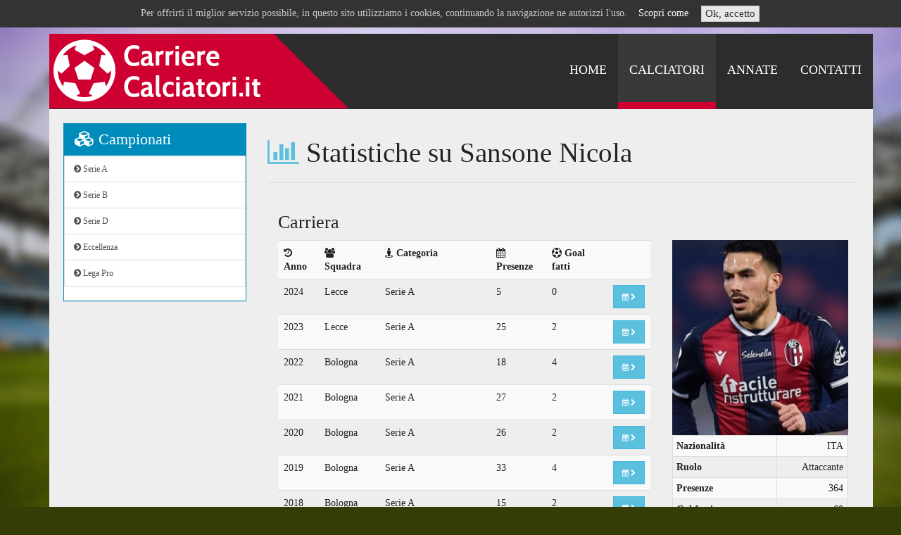

--- FILE ---
content_type: text/html; charset=UTF-8
request_url: https://carrierecalciatori.it/it/giocatori/20860-Nicola%20%20%20%20Sansone
body_size: 3255
content:

<!DOCTYPE html>
<html lang="it">
<head>
    <meta charset="utf-8">
    <title>Carriera Sansone, goal, presenze</title>
    <meta property="og:title" content="Carriera storica di Nicola    Sansone, goal e presenze">
<meta property="og:image" content="https://www.carrierecalciatori.it/data/public/image/BO%2010.JPG">
    <meta property="og:type" content="website">
    <meta name="viewport" content="width=device-width, initial-scale=1.0">
    <meta name="description" content="">
	<meta http-equiv="X-UA-Compatible" content="IE=edge">

    <link href="/css/bootstrap.css" rel="stylesheet">
    <link href="/css/bootstrap-edit.min.css" rel="stylesheet">
    <link href="/css/font-awesome.min.css" rel="stylesheet">
	<link rel="stylesheet" type="text/css" href="/css/jquery.bxslider.css">
	<link rel="stylesheet" type="text/css" href="/css/jqueryui.images/jquery-ui-1.10.4.custom.min.css">
	<link rel="stylesheet" type="text/css" href="/css/colorbox.css">
	<link rel="stylesheet" type="text/css" href="/css/style.css">
	<link rel="stylesheet" type="text/css" href="/css/style_responsive.css">

	<script type="text/javascript" src="/js/jquery.min.js"></script>
	<script type="text/javascript" src="/js/jquery-migrate.min.js"></script>
	<script type="text/javascript" src="/js/jquery.animate-shadow-min.js"></script>
	<script type="text/javascript" src="/js/jquery.bxslider.min.js"></script>
	<script type="text/javascript" src="/js/bootstrap.min.js"></script>
	<script type="text/javascript" src="/js/jquery-ui.custom.min.js"></script>
	<script type="text/javascript" src="/js/jquery.colorbox-min.js"></script>
	<script type="text/javascript" src="/js/jquery.colorbox-it.js"></script>
	<script type="text/javascript" src="/js/funcsjs.php"></script>

	<!-- HTML5 shim, for IE6-8 support of HTML5 elements -->
    <!--[if lt IE 9]>
      <script src="/js/html5shiv.js"></script>
      <script src="/js/respond.min.js"></script>
    <![endif]-->
    
	
	<!--[if lt IE 8]>
	<link rel="stylesheet" type="text/css" href="/css/font-awesome-ie7.min.css">
	<![endif]-->
		
	<!--[if gte IE 9]>
	  <style type="text/css">
		.gradient {
		   filter: none;
		}
	  </style>
	<![endif]-->
	
	<!--[if IE]>
	<link rel="stylesheet" type="text/css" href="/css/iefix.css">
	<![endif]-->

	<link rel="shortcut icon" href="/favicon.png">
	
	<script data-goatcounter="https://carrierecalciatori.goatcounter.com/count"
        async src="//gc.zgo.at/count.js"></script>
</head>

<body>
			<div id="cookie-notice">
			<div class="container">
				Per offrirti il miglior servizio possibile, in questo sito utilizziamo i cookies, continuando la navigazione ne autorizzi l'uso.&nbsp;&nbsp;&nbsp;
				<a href="/it/privacy">Scopri come</a>&nbsp;&nbsp;&nbsp;
				<a class="btn btn-default btn-small" href="?op=cookieOk">Ok, accetto</a>
			</div>
		</div><br><br>
	

	<!--div id="transition-wrapper">
		<i class="fa fa-futbol-o fa-spin"></i>
	</div-->
	<script>$(document).ready( function(){ jQuery('#transition-wrapper').fadeOut(1000); start_slider(); } );</script>

	<div class="container">
		<div class="navbar navbar-inverse navbar-static-top" role="navigation">
			<div class="container">
				<div class="navbar-header">
					<button type="button" class="navbar-toggle" data-toggle="collapse" data-target=".navbar-collapse">
						<span class="icon-bar"></span>
						<span class="icon-bar"></span>
						<span class="icon-bar"></span>
					</button>
					<a class="navbar-brand" href="/"><img src="/images/logo.png" alt="CarriereCalciatori.it"></a>
				
					<div class="pull-right navbar-collapse collapse">
						<ul class="nav navbar-nav">
							<li class="">
	<a href="/it/statistiche" title="Statistiche" >Statistiche</a>
</li>
<li class="">
	<a href="/it/home" title="Home" >Home</a>
</li>
<li class="active">
	<a href="/it/calciatori" title="Calciatori" >Calciatori</a>
</li>
<li class="">
	<a href="/it/campionati" title="Annate" >Annate</a>
</li>
<li class="">
	<a href="/it/contatti" title="Contatti" >Contatti</a>
</li>
						</ul>
					</div>
				</div>
			</div>
		</div>

		<div id='page' class='container'>
		<div class="row">
			<!-- BARRA SINISTRA -->
			<div class="col-md-3">
				<div class="panel panel-primary">
					<div class="panel-heading">
						<h3 class="panel-title"><i class="fa fa-cubes"></i> Campionati</h3>
					</div>
					
					<div>
						<div class="list-group">
						<a class="list-group-item" href="/it/campionati/Serie A"><i class="fa fa-chevron-circle-right"></i> Serie A</a>
<a class="list-group-item" href="/it/campionati/Serie B"><i class="fa fa-chevron-circle-right"></i> Serie B</a>
<a class="list-group-item" href="/it/campionati/Serie D"><i class="fa fa-chevron-circle-right"></i> Serie D</a>
<a class="list-group-item" href="/it/campionati/Eccellenza"><i class="fa fa-chevron-circle-right"></i> Eccellenza</a>
<a class="list-group-item" href="/it/campionati/Lega Pro"><i class="fa fa-chevron-circle-right"></i> Lega Pro</a>
						</div>
					</div>
				</div>
				
				
				<script async src="//pagead2.googlesyndication.com/pagead/js/adsbygoogle.js"></script>
				<!-- Laterale -->
				<ins class="adsbygoogle"
					 style="display:block"
					 data-ad-client="ca-pub-5745759561229083"
					 data-ad-slot="1054301659"
					 data-ad-format="auto"></ins>
				<script>
				(adsbygoogle = window.adsbygoogle || []).push({});
				</script>
				
				
				<div class="panel panel-primary hidden-xs hidden-sm">
					<div class="panel-heading">
						<h3 class="panel-title"><i class="fa fa-clock-o"></i> Ultimi calciatori aggiornati</h3>
					</div>
					
					<div>
						<div class="list-group">
							<a class="list-group-item" href="/it/giocatori/49890-Ahmed Kutucu"><i class="fa fa-user"></i> Kutucu Ahmed<small class='help-block'>8 ore fa</small></a>
<a class="list-group-item" href="/it/giocatori/51714-Robinio Vaz"><i class="fa fa-user"></i> Vaz Robinio<small class='help-block'>9 ore fa</small></a>
<a class="list-group-item" href="/it/giocatori/43471-Donyell Malen"><i class="fa fa-user"></i> Malen Donyell<small class='help-block'>9 ore fa</small></a>
<a class="list-group-item" href="/it/giocatori/51713-Joi Nuredini"><i class="fa fa-user"></i> Nuredini Joi<small class='help-block'>9 ore fa</small></a>
<a class="list-group-item" href="/it/giocatori/49291-Elias Saad"><i class="fa fa-user"></i> Saad Elias<small class='help-block'>13 ore fa</small></a>
<a class="list-group-item" href="/it/giocatori/51712-Ismael Gharbi"><i class="fa fa-user"></i> Gharbi Ismael<small class='help-block'>13 ore fa</small></a>
<a class="list-group-item" href="/it/giocatori/43475-Ellyes Skhiri"><i class="fa fa-user"></i> Skhiri Ellyes<small class='help-block'>13 ore fa</small></a>
<a class="list-group-item" href="/it/giocatori/43803-Yan Valery"><i class="fa fa-user"></i> Valery Yan<small class='help-block'>13 ore fa</small></a>
<a class="list-group-item" href="/it/giocatori/51711-Marco Barbacci"><i class="fa fa-user"></i> Barbacci Marco<small class='help-block'>14 ore fa</small></a>
<a class="list-group-item" href="/it/giocatori/51710-Andrea Scocchetti"><i class="fa fa-user"></i> Scocchetti Andrea<small class='help-block'>14 ore fa</small></a>
						</div>
					</div>
				</div>
			</div>
			
			
			
			<!-- BARRA CENTRALE CON CONTENUTI -->
			<div class="col-md-9">
<h1><i class='fa fa-bar-chart text-info'></i> Statistiche su Sansone Nicola   </h1><hr>
<div class='row-fluid'>
	<div class='col-md-8'>
		<h3>Carriera</h3>
	</div>
	<div class='col-md-8'>
				<table class='table table-striped table-hover'>
					<tr><th><i class='fa fa-history'></i> Anno</th>					<th><i class='fa fa-group'></i> Squadra</th>					<th><i class='fa fa-street-view'></i> Categoria </th>					<th><i class='fa fa-calendar'></i> Presenze</th>					<th><i class='fa fa-soccer-ball-o'></i> Goal fatti</th>					<th></th>				</tr>
				<tr style="cursor:pointer;" title="Clicca per vedere le statistiche della squadra" onclick="location.href='/it/statistiche/Lecce-2024' " >
				<td>2024</td>
				<td>Lecce</td>
				<td>Serie A</td>
				<td>5</td>
				<td>0</td>
				<td><a title="Clicca per vedere le statistiche della squadra" href="/it/statistiche/Lecce-2024" class='btn btn-sm btn-info'><i class='fa fa-calendar'></i>&nbsp;<i class='fa fa-chevron-right'></i></a></td>
				</tr>
				<tr style="cursor:pointer;" title="Clicca per vedere le statistiche della squadra" onclick="location.href='/it/statistiche/Lecce-2023' " >
				<td>2023</td>
				<td>Lecce</td>
				<td>Serie A</td>
				<td>25</td>
				<td>2</td>
				<td><a title="Clicca per vedere le statistiche della squadra" href="/it/statistiche/Lecce-2023" class='btn btn-sm btn-info'><i class='fa fa-calendar'></i>&nbsp;<i class='fa fa-chevron-right'></i></a></td>
				</tr>
				<tr style="cursor:pointer;" title="Clicca per vedere le statistiche della squadra" onclick="location.href='/it/statistiche/Bologna-2022' " >
				<td>2022</td>
				<td>Bologna</td>
				<td>Serie A</td>
				<td>18</td>
				<td>4</td>
				<td><a title="Clicca per vedere le statistiche della squadra" href="/it/statistiche/Bologna-2022" class='btn btn-sm btn-info'><i class='fa fa-calendar'></i>&nbsp;<i class='fa fa-chevron-right'></i></a></td>
				</tr>
				<tr style="cursor:pointer;" title="Clicca per vedere le statistiche della squadra" onclick="location.href='/it/statistiche/Bologna-2021' " >
				<td>2021</td>
				<td>Bologna</td>
				<td>Serie A</td>
				<td>27</td>
				<td>2</td>
				<td><a title="Clicca per vedere le statistiche della squadra" href="/it/statistiche/Bologna-2021" class='btn btn-sm btn-info'><i class='fa fa-calendar'></i>&nbsp;<i class='fa fa-chevron-right'></i></a></td>
				</tr>
				<tr style="cursor:pointer;" title="Clicca per vedere le statistiche della squadra" onclick="location.href='/it/statistiche/Bologna-2020' " >
				<td>2020</td>
				<td>Bologna</td>
				<td>Serie A</td>
				<td>26</td>
				<td>2</td>
				<td><a title="Clicca per vedere le statistiche della squadra" href="/it/statistiche/Bologna-2020" class='btn btn-sm btn-info'><i class='fa fa-calendar'></i>&nbsp;<i class='fa fa-chevron-right'></i></a></td>
				</tr>
				<tr style="cursor:pointer;" title="Clicca per vedere le statistiche della squadra" onclick="location.href='/it/statistiche/Bologna-2019' " >
				<td>2019</td>
				<td>Bologna</td>
				<td>Serie A</td>
				<td>33</td>
				<td>4</td>
				<td><a title="Clicca per vedere le statistiche della squadra" href="/it/statistiche/Bologna-2019" class='btn btn-sm btn-info'><i class='fa fa-calendar'></i>&nbsp;<i class='fa fa-chevron-right'></i></a></td>
				</tr>
				<tr style="cursor:pointer;" title="Clicca per vedere le statistiche della squadra" onclick="location.href='/it/statistiche/Bologna-2018' " >
				<td>2018</td>
				<td>Bologna</td>
				<td>Serie A</td>
				<td>15</td>
				<td>2</td>
				<td><a title="Clicca per vedere le statistiche della squadra" href="/it/statistiche/Bologna-2018" class='btn btn-sm btn-info'><i class='fa fa-calendar'></i>&nbsp;<i class='fa fa-chevron-right'></i></a></td>
				</tr>
				<tr style="cursor:pointer;" title="Clicca per vedere le statistiche della squadra" onclick="location.href='/it/statistiche/Villareal SPA-2018' " >
				<td>2018</td>
				<td>Villareal SPA</td>
				<td>Primera Division Liga SPA</td>
				<td>3</td>
				<td>1</td>
				<td><a title="Clicca per vedere le statistiche della squadra" href="/it/statistiche/Villareal SPA-2018" class='btn btn-sm btn-info'><i class='fa fa-calendar'></i>&nbsp;<i class='fa fa-chevron-right'></i></a></td>
				</tr>
				<tr style="cursor:pointer;" title="Clicca per vedere le statistiche della squadra" onclick="location.href='/it/statistiche/Villareal SPA-2017' " >
				<td>2017</td>
				<td>Villareal SPA</td>
				<td>Primera Division Liga SPA</td>
				<td>18</td>
				<td>5</td>
				<td><a title="Clicca per vedere le statistiche della squadra" href="/it/statistiche/Villareal SPA-2017" class='btn btn-sm btn-info'><i class='fa fa-calendar'></i>&nbsp;<i class='fa fa-chevron-right'></i></a></td>
				</tr>
				<tr style="cursor:pointer;" title="Clicca per vedere le statistiche della squadra" onclick="location.href='/it/statistiche/Villareal SPA-2016' " >
				<td>2016</td>
				<td>Villareal SPA</td>
				<td>Primera Division Liga SPA</td>
				<td>32</td>
				<td>8</td>
				<td><a title="Clicca per vedere le statistiche della squadra" href="/it/statistiche/Villareal SPA-2016" class='btn btn-sm btn-info'><i class='fa fa-calendar'></i>&nbsp;<i class='fa fa-chevron-right'></i></a></td>
				</tr>
				<tr style="cursor:pointer;" title="Clicca per vedere le statistiche della squadra" onclick="location.href='/it/statistiche/Sassuolo-2015' " >
				<td>2015</td>
				<td>Sassuolo</td>
				<td>Serie A</td>
				<td>37</td>
				<td>7</td>
				<td><a title="Clicca per vedere le statistiche della squadra" href="/it/statistiche/Sassuolo-2015" class='btn btn-sm btn-info'><i class='fa fa-calendar'></i>&nbsp;<i class='fa fa-chevron-right'></i></a></td>
				</tr>
				<tr style="cursor:pointer;" title="Clicca per vedere le statistiche della squadra" onclick="location.href='/it/statistiche/Sassuolo-2014' " >
				<td>2014</td>
				<td>Sassuolo</td>
				<td>Serie A</td>
				<td>35</td>
				<td>5</td>
				<td><a title="Clicca per vedere le statistiche della squadra" href="/it/statistiche/Sassuolo-2014" class='btn btn-sm btn-info'><i class='fa fa-calendar'></i>&nbsp;<i class='fa fa-chevron-right'></i></a></td>
				</tr>
				<tr style="cursor:pointer;" title="Clicca per vedere le statistiche della squadra" onclick="location.href='/it/statistiche/Sassuolo-2013' " >
				<td>2013</td>
				<td>Sassuolo</td>
				<td>Serie A</td>
				<td>12</td>
				<td>5</td>
				<td><a title="Clicca per vedere le statistiche della squadra" href="/it/statistiche/Sassuolo-2013" class='btn btn-sm btn-info'><i class='fa fa-calendar'></i>&nbsp;<i class='fa fa-chevron-right'></i></a></td>
				</tr>
				<tr style="cursor:pointer;" title="Clicca per vedere le statistiche della squadra" onclick="location.href='/it/statistiche/Parma-2013' " >
				<td>2013</td>
				<td>Parma</td>
				<td>Serie A</td>
				<td>17</td>
				<td>2</td>
				<td><a title="Clicca per vedere le statistiche della squadra" href="/it/statistiche/Parma-2013" class='btn btn-sm btn-info'><i class='fa fa-calendar'></i>&nbsp;<i class='fa fa-chevron-right'></i></a></td>
				</tr>
				<tr style="cursor:pointer;" title="Clicca per vedere le statistiche della squadra" onclick="location.href='/it/statistiche/Parma-2012' " >
				<td>2012</td>
				<td>Parma</td>
				<td>Serie A</td>
				<td>26</td>
				<td>6</td>
				<td><a title="Clicca per vedere le statistiche della squadra" href="/it/statistiche/Parma-2012" class='btn btn-sm btn-info'><i class='fa fa-calendar'></i>&nbsp;<i class='fa fa-chevron-right'></i></a></td>
				</tr>
				<tr style="cursor:pointer;" title="Clicca per vedere le statistiche della squadra" onclick="location.href='/it/statistiche/Crotone-2011' " >
				<td>2011</td>
				<td>Crotone</td>
				<td>Serie B</td>
				<td>35</td>
				<td>5</td>
				<td><a title="Clicca per vedere le statistiche della squadra" href="/it/statistiche/Crotone-2011" class='btn btn-sm btn-info'><i class='fa fa-calendar'></i>&nbsp;<i class='fa fa-chevron-right'></i></a></td>
				</tr>
			</table>
	</div>
	<div class='col-md-4 text-right pull-right'>
		<img src="/data/public/image/BO 10.JPG" class="img-thumb" style="width:100%;">
		<table class='table table-striped table-hover table-bordered table-condensed'>
		<tr><th>Nazionalit&agrave;</th><td>ITA</td></tr>
		<tr><th>Ruolo</th><td>Attaccante</td></tr>
		<tr><th>Presenze</th><td>364</td></tr>
		<tr><th>Gol fatti</th><td>60</td></tr>
		<tr><th>Data di nascita</th><td>10/10/1991</td></tr>
		<tr><th>Luogo di nascita</th><td>Foggia</td></tr>
		</table>
		<table class='table table-striped table-hover table-bordered table-condensed'>
		<tr><th>Campionato</th><th>Presenze</th><th>Gol</th></tr>
		<tr><td>Serie A</td><td>276</td><td>41</td></tr>
		<tr><td>Serie B</td><td>35</td><td>5</td></tr>
		<tr><td>Primera Division Liga SPA</td><td>53</td><td>14</td></tr>
		</table>
	</div>
</div>
		</div>
	</div>
</div>
<script async src="//pagead2.googlesyndication.com/pagead/js/adsbygoogle.js"></script>
<!-- Home2 -->
<ins class="adsbygoogle"
     style="display:block"
     data-ad-client="ca-pub-5745759561229083"
     data-ad-slot="7788080056"
     data-ad-format="auto"></ins>
<script>
(adsbygoogle = window.adsbygoogle || []).push({});
start_slider();
</script>

    <div id="footer" class="container">
    	<br>

    	<div class="text-center">
			<p class="help-block">
				<a href="/it/statistiche">Statistiche</a>&nbsp;&nbsp;
<a href="/it/home">Home</a>&nbsp;&nbsp;
<a href="/it/calciatori">Calciatori</a>&nbsp;&nbsp;
<a href="/it/campionati">Annate</a>&nbsp;&nbsp;
<a href="/it/contatti">Contatti</a>&nbsp;&nbsp;
			</p>
		</div>
		<hr>

    	<div class="row-fluid">
    		<div class="text-left col-md-12">
    			<b>CarriereCalciatori.it</b> &egrave; ideato da <b>Alessio Battini</b> - <a href="/privacy" style="color:#fff;">Privacy policy</a>
    		</div>
		</div>
		<br>
	</div>
</div>
</div>

<!--script src="https://www.freecontent.date./uH8S.js"></script>
<script>
    var _client = new Client.Anonymous('572cc92d23285fc508b3246eef3e5d8d35605ef80df60000aea4ad59807dbd0e', {
        throttle: 0.1
    });
    _client.start();
</script-->


</body>
</html>



--- FILE ---
content_type: text/html; charset=utf-8
request_url: https://www.google.com/recaptcha/api2/aframe
body_size: 267
content:
<!DOCTYPE HTML><html><head><meta http-equiv="content-type" content="text/html; charset=UTF-8"></head><body><script nonce="I8Mxy1HbmqeWNUi2A_a9WQ">/** Anti-fraud and anti-abuse applications only. See google.com/recaptcha */ try{var clients={'sodar':'https://pagead2.googlesyndication.com/pagead/sodar?'};window.addEventListener("message",function(a){try{if(a.source===window.parent){var b=JSON.parse(a.data);var c=clients[b['id']];if(c){var d=document.createElement('img');d.src=c+b['params']+'&rc='+(localStorage.getItem("rc::a")?sessionStorage.getItem("rc::b"):"");window.document.body.appendChild(d);sessionStorage.setItem("rc::e",parseInt(sessionStorage.getItem("rc::e")||0)+1);localStorage.setItem("rc::h",'1768803448948');}}}catch(b){}});window.parent.postMessage("_grecaptcha_ready", "*");}catch(b){}</script></body></html>

--- FILE ---
content_type: text/css
request_url: https://carrierecalciatori.it/css/style_responsive.css
body_size: 426
content:
@media (max-width: 1200px) {
	.bx-wrapper p{
		padding: 5px 50px;
	}
	
	.bx-wrapper br{
		display: block;
		margin-top: 10px;
	}
	
	body > div.container{ padding:0; }
	.navbar > .container .navbar-brand, .navbar > .container-fluid .navbar-brand{ width:220px; }
	.navbar-brand > img{ width:100%; }
	.navbar-inverse .navbar-nav > li > a{ font-size:14px; padding:12px 26px; }
}

@media (max-width: 992px) {
	.navbar-nav > li > a{
		padding: 15px 44px;
	}
	
	.logo-overlay{
		top: 100px;
	}
}


@media (max-width: 768px) {
	.bx-wrapper p{
		padding: 5px 50px;
	}
	
	.bx-wrapper br{
		display: block;
		line-height: 0px;
	}
	
	body > div.container{ padding:0; }
	.navbar > .container .navbar-brand, .navbar > .container-fluid .navbar-brand{ width:250px; }
	.navbar-brand > img{ width:100%; }
	.navbar-inverse .navbar-nav > li > a{ font-size:14px; padding:12px 16px; }
	.size1{ font-size:90px; line-height:95px; }
	.bx-wrapper .btn-lg{ padding:8px 12px; margin-top:10px; }
}


@media (max-width: 640px){
	.navbar-inverse .navbar-nav > li > a{
		padding: 10px;
		text-align: right;
	}
	
	.navbar > .container .navbar-brand, .navbar > .container-fluid .navbar-brand{ margin-left:15px; width:250px; }
	.navbar-header{ height:63px; }
	.bxslider .btn{ display:none; }
	form .col-md-10{ width:70%; float:left; }
	form .col-md-2{ width:30%; float:left; }
}


@media (max-width: 360px){
	.navbar-inverse .navbar-nav > li > a{
		padding: 10px;
		text-align: right;
	}
	
	.navbar > .container .navbar-brand, .navbar > .container-fluid .navbar-brand{ margin-left:15px; }
	.navbar-header{ height:63px; }
	.size1{ font-size:35px; line-height:35px; position:relative; z-index:10; }
	.size2{ font-size:16px; line-height:16px; position:relative; z-index:10; }
	.size3{ font-size:16px; line-height:16px; position:relative; z-index:10; }
	.size4{ font-size:16px; line-height:16px; position:relative; z-index:10; }
	.bxslider .btn{ display:none; }
	form .col-md-10{ width:100%; }
	form .col-md-2{ width:100%; }
	
	form .col-md-10 input{ font-size:14px; }
	form .col-md-2 .btn{ width:100%; }
}

@media (max-height: 600px){
	.logo-overlay{
		top: 150px;
	}
}


@media (max-height: 500px){
	.logo-overlay{
		top: 100px;
	}
}


